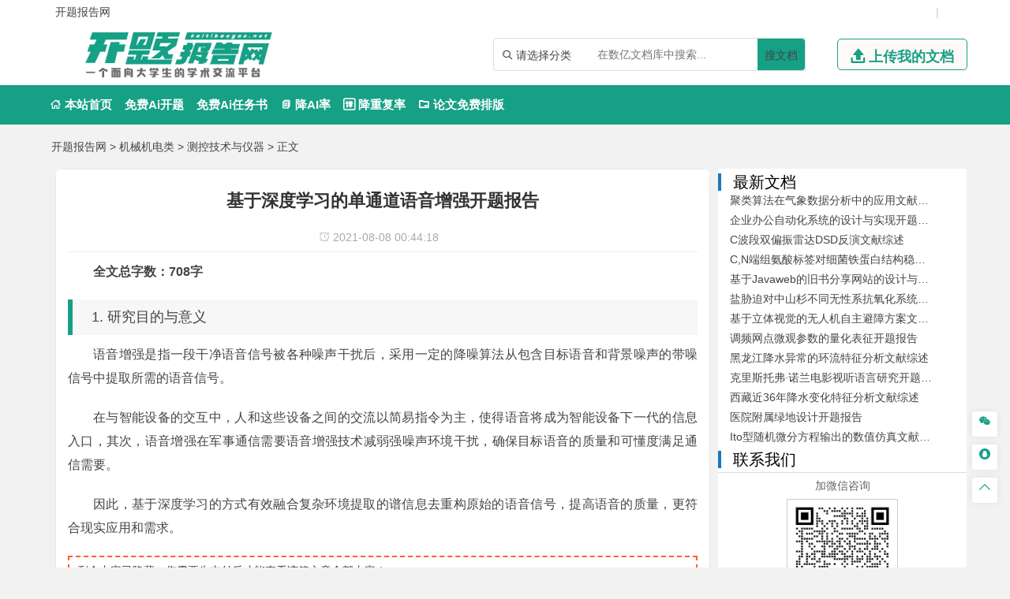

--- FILE ---
content_type: text/html
request_url: https://www.kaitibaogao.net/jixiejidian/cekong/1330.html
body_size: 13385
content:
<!DOCTYPE html>
<html lang="zh-CN" style="transform: none;">

<head>
	<meta http-equiv="Content-Type" content="text/html; charset=UTF-8">
	<meta name="viewport" content="width=device-width, initial-scale=1.0, minimum-scale=1.0, maximum-scale=1.0, user-scalable=no">
	<meta http-equiv="Cache-Control" content="no-transform">
	<meta http-equiv="Cache-Control" content="no-siteapp">
	<meta name="renderer" content="webkit">
	<meta name="applicable-device" content="pc,mobile">
	<meta name="HandheldFriendly" content="true">
	<title>基于深度学习的单通道语音增强开题报告-开题报告网</title>
	<link rel="shortcut icon" href="https://www.kaitibaogao.net/wp-content/themes/ktbg/images/favicon.ico">
	<link rel="stylesheet" href="https://www.kaitibaogao.net/wp-content/themes/ktbg/fonts/iconfont.css">
	<meta name="keywords" content="基于深度学习的单通道语音增强开题报告">
	<meta name="description" content="全文总字数：708字1. 研究目的与意义语音增强是指一段干净语音信号被各种噪声干扰后，采用一定的降噪算法从包含目标语音和背景噪声的带噪信号中提取所需的语音信号。在与智能设备的交互中，人和这些设备之间的交流以...">
	<script type="text/javascript" src="https://www.kaitibaogao.net/wp-content/themes/ktbg/js/jquery.js"></script>
	<script type="text/javascript" src="https://www.kaitibaogao.net/wp-content/themes/ktbg/js/script200118.js"></script>
	<script type="text/javascript" src="https://www.kaitibaogao.net/wp-content/themes/ktbg/js/global.js"></script>
	<link href="https://www.kaitibaogao.net/wp-content/themes/ktbg/css/bootstrap.css" rel="stylesheet" type="text/css">

	<link href="https://www.kaitibaogao.net/wp-content/themes/ktbg/style.css" rel="stylesheet" type="text/css">
	<link href="https://www.kaitibaogao.net/wp-content/themes/ktbg/css/swiper-bundle.min.css" rel="stylesheet" type="text/css">
	<meta name='robots' content='max-image-preview:large' />
<link rel='dns-prefetch' href='//www.kaitibaogao.net' />
<link rel="alternate" type="application/rss+xml" title="开题报告网 &raquo; 基于深度学习的单通道语音增强开题报告 评论 Feed" href="https://www.kaitibaogao.net/jixiejidian/cekong/1330.html/feed" />
<link rel="alternate" title="oEmbed (JSON)" type="application/json+oembed" href="https://www.kaitibaogao.net/wp-json/oembed/1.0/embed?url=https%3A%2F%2Fwww.kaitibaogao.net%2Fjixiejidian%2Fcekong%2F1330.html" />
<link rel="alternate" title="oEmbed (XML)" type="text/xml+oembed" href="https://www.kaitibaogao.net/wp-json/oembed/1.0/embed?url=https%3A%2F%2Fwww.kaitibaogao.net%2Fjixiejidian%2Fcekong%2F1330.html&#038;format=xml" />
<style id='wp-img-auto-sizes-contain-inline-css' type='text/css'>
img:is([sizes=auto i],[sizes^="auto," i]){contain-intrinsic-size:3000px 1500px}
/*# sourceURL=wp-img-auto-sizes-contain-inline-css */
</style>
<style id='wp-emoji-styles-inline-css' type='text/css'>

	img.wp-smiley, img.emoji {
		display: inline !important;
		border: none !important;
		box-shadow: none !important;
		height: 1em !important;
		width: 1em !important;
		margin: 0 0.07em !important;
		vertical-align: -0.1em !important;
		background: none !important;
		padding: 0 !important;
	}
/*# sourceURL=wp-emoji-styles-inline-css */
</style>
<style id='wp-block-library-inline-css' type='text/css'>
:root{--wp-block-synced-color:#7a00df;--wp-block-synced-color--rgb:122,0,223;--wp-bound-block-color:var(--wp-block-synced-color);--wp-editor-canvas-background:#ddd;--wp-admin-theme-color:#007cba;--wp-admin-theme-color--rgb:0,124,186;--wp-admin-theme-color-darker-10:#006ba1;--wp-admin-theme-color-darker-10--rgb:0,107,160.5;--wp-admin-theme-color-darker-20:#005a87;--wp-admin-theme-color-darker-20--rgb:0,90,135;--wp-admin-border-width-focus:2px}@media (min-resolution:192dpi){:root{--wp-admin-border-width-focus:1.5px}}.wp-element-button{cursor:pointer}:root .has-very-light-gray-background-color{background-color:#eee}:root .has-very-dark-gray-background-color{background-color:#313131}:root .has-very-light-gray-color{color:#eee}:root .has-very-dark-gray-color{color:#313131}:root .has-vivid-green-cyan-to-vivid-cyan-blue-gradient-background{background:linear-gradient(135deg,#00d084,#0693e3)}:root .has-purple-crush-gradient-background{background:linear-gradient(135deg,#34e2e4,#4721fb 50%,#ab1dfe)}:root .has-hazy-dawn-gradient-background{background:linear-gradient(135deg,#faaca8,#dad0ec)}:root .has-subdued-olive-gradient-background{background:linear-gradient(135deg,#fafae1,#67a671)}:root .has-atomic-cream-gradient-background{background:linear-gradient(135deg,#fdd79a,#004a59)}:root .has-nightshade-gradient-background{background:linear-gradient(135deg,#330968,#31cdcf)}:root .has-midnight-gradient-background{background:linear-gradient(135deg,#020381,#2874fc)}:root{--wp--preset--font-size--normal:16px;--wp--preset--font-size--huge:42px}.has-regular-font-size{font-size:1em}.has-larger-font-size{font-size:2.625em}.has-normal-font-size{font-size:var(--wp--preset--font-size--normal)}.has-huge-font-size{font-size:var(--wp--preset--font-size--huge)}.has-text-align-center{text-align:center}.has-text-align-left{text-align:left}.has-text-align-right{text-align:right}.has-fit-text{white-space:nowrap!important}#end-resizable-editor-section{display:none}.aligncenter{clear:both}.items-justified-left{justify-content:flex-start}.items-justified-center{justify-content:center}.items-justified-right{justify-content:flex-end}.items-justified-space-between{justify-content:space-between}.screen-reader-text{border:0;clip-path:inset(50%);height:1px;margin:-1px;overflow:hidden;padding:0;position:absolute;width:1px;word-wrap:normal!important}.screen-reader-text:focus{background-color:#ddd;clip-path:none;color:#444;display:block;font-size:1em;height:auto;left:5px;line-height:normal;padding:15px 23px 14px;text-decoration:none;top:5px;width:auto;z-index:100000}html :where(.has-border-color){border-style:solid}html :where([style*=border-top-color]){border-top-style:solid}html :where([style*=border-right-color]){border-right-style:solid}html :where([style*=border-bottom-color]){border-bottom-style:solid}html :where([style*=border-left-color]){border-left-style:solid}html :where([style*=border-width]){border-style:solid}html :where([style*=border-top-width]){border-top-style:solid}html :where([style*=border-right-width]){border-right-style:solid}html :where([style*=border-bottom-width]){border-bottom-style:solid}html :where([style*=border-left-width]){border-left-style:solid}html :where(img[class*=wp-image-]){height:auto;max-width:100%}:where(figure){margin:0 0 1em}html :where(.is-position-sticky){--wp-admin--admin-bar--position-offset:var(--wp-admin--admin-bar--height,0px)}@media screen and (max-width:600px){html :where(.is-position-sticky){--wp-admin--admin-bar--position-offset:0px}}

/*# sourceURL=wp-block-library-inline-css */
</style><style id='global-styles-inline-css' type='text/css'>
:root{--wp--preset--aspect-ratio--square: 1;--wp--preset--aspect-ratio--4-3: 4/3;--wp--preset--aspect-ratio--3-4: 3/4;--wp--preset--aspect-ratio--3-2: 3/2;--wp--preset--aspect-ratio--2-3: 2/3;--wp--preset--aspect-ratio--16-9: 16/9;--wp--preset--aspect-ratio--9-16: 9/16;--wp--preset--color--black: #000000;--wp--preset--color--cyan-bluish-gray: #abb8c3;--wp--preset--color--white: #ffffff;--wp--preset--color--pale-pink: #f78da7;--wp--preset--color--vivid-red: #cf2e2e;--wp--preset--color--luminous-vivid-orange: #ff6900;--wp--preset--color--luminous-vivid-amber: #fcb900;--wp--preset--color--light-green-cyan: #7bdcb5;--wp--preset--color--vivid-green-cyan: #00d084;--wp--preset--color--pale-cyan-blue: #8ed1fc;--wp--preset--color--vivid-cyan-blue: #0693e3;--wp--preset--color--vivid-purple: #9b51e0;--wp--preset--gradient--vivid-cyan-blue-to-vivid-purple: linear-gradient(135deg,rgb(6,147,227) 0%,rgb(155,81,224) 100%);--wp--preset--gradient--light-green-cyan-to-vivid-green-cyan: linear-gradient(135deg,rgb(122,220,180) 0%,rgb(0,208,130) 100%);--wp--preset--gradient--luminous-vivid-amber-to-luminous-vivid-orange: linear-gradient(135deg,rgb(252,185,0) 0%,rgb(255,105,0) 100%);--wp--preset--gradient--luminous-vivid-orange-to-vivid-red: linear-gradient(135deg,rgb(255,105,0) 0%,rgb(207,46,46) 100%);--wp--preset--gradient--very-light-gray-to-cyan-bluish-gray: linear-gradient(135deg,rgb(238,238,238) 0%,rgb(169,184,195) 100%);--wp--preset--gradient--cool-to-warm-spectrum: linear-gradient(135deg,rgb(74,234,220) 0%,rgb(151,120,209) 20%,rgb(207,42,186) 40%,rgb(238,44,130) 60%,rgb(251,105,98) 80%,rgb(254,248,76) 100%);--wp--preset--gradient--blush-light-purple: linear-gradient(135deg,rgb(255,206,236) 0%,rgb(152,150,240) 100%);--wp--preset--gradient--blush-bordeaux: linear-gradient(135deg,rgb(254,205,165) 0%,rgb(254,45,45) 50%,rgb(107,0,62) 100%);--wp--preset--gradient--luminous-dusk: linear-gradient(135deg,rgb(255,203,112) 0%,rgb(199,81,192) 50%,rgb(65,88,208) 100%);--wp--preset--gradient--pale-ocean: linear-gradient(135deg,rgb(255,245,203) 0%,rgb(182,227,212) 50%,rgb(51,167,181) 100%);--wp--preset--gradient--electric-grass: linear-gradient(135deg,rgb(202,248,128) 0%,rgb(113,206,126) 100%);--wp--preset--gradient--midnight: linear-gradient(135deg,rgb(2,3,129) 0%,rgb(40,116,252) 100%);--wp--preset--font-size--small: 13px;--wp--preset--font-size--medium: 20px;--wp--preset--font-size--large: 36px;--wp--preset--font-size--x-large: 42px;--wp--preset--spacing--20: 0.44rem;--wp--preset--spacing--30: 0.67rem;--wp--preset--spacing--40: 1rem;--wp--preset--spacing--50: 1.5rem;--wp--preset--spacing--60: 2.25rem;--wp--preset--spacing--70: 3.38rem;--wp--preset--spacing--80: 5.06rem;--wp--preset--shadow--natural: 6px 6px 9px rgba(0, 0, 0, 0.2);--wp--preset--shadow--deep: 12px 12px 50px rgba(0, 0, 0, 0.4);--wp--preset--shadow--sharp: 6px 6px 0px rgba(0, 0, 0, 0.2);--wp--preset--shadow--outlined: 6px 6px 0px -3px rgb(255, 255, 255), 6px 6px rgb(0, 0, 0);--wp--preset--shadow--crisp: 6px 6px 0px rgb(0, 0, 0);}:where(.is-layout-flex){gap: 0.5em;}:where(.is-layout-grid){gap: 0.5em;}body .is-layout-flex{display: flex;}.is-layout-flex{flex-wrap: wrap;align-items: center;}.is-layout-flex > :is(*, div){margin: 0;}body .is-layout-grid{display: grid;}.is-layout-grid > :is(*, div){margin: 0;}:where(.wp-block-columns.is-layout-flex){gap: 2em;}:where(.wp-block-columns.is-layout-grid){gap: 2em;}:where(.wp-block-post-template.is-layout-flex){gap: 1.25em;}:where(.wp-block-post-template.is-layout-grid){gap: 1.25em;}.has-black-color{color: var(--wp--preset--color--black) !important;}.has-cyan-bluish-gray-color{color: var(--wp--preset--color--cyan-bluish-gray) !important;}.has-white-color{color: var(--wp--preset--color--white) !important;}.has-pale-pink-color{color: var(--wp--preset--color--pale-pink) !important;}.has-vivid-red-color{color: var(--wp--preset--color--vivid-red) !important;}.has-luminous-vivid-orange-color{color: var(--wp--preset--color--luminous-vivid-orange) !important;}.has-luminous-vivid-amber-color{color: var(--wp--preset--color--luminous-vivid-amber) !important;}.has-light-green-cyan-color{color: var(--wp--preset--color--light-green-cyan) !important;}.has-vivid-green-cyan-color{color: var(--wp--preset--color--vivid-green-cyan) !important;}.has-pale-cyan-blue-color{color: var(--wp--preset--color--pale-cyan-blue) !important;}.has-vivid-cyan-blue-color{color: var(--wp--preset--color--vivid-cyan-blue) !important;}.has-vivid-purple-color{color: var(--wp--preset--color--vivid-purple) !important;}.has-black-background-color{background-color: var(--wp--preset--color--black) !important;}.has-cyan-bluish-gray-background-color{background-color: var(--wp--preset--color--cyan-bluish-gray) !important;}.has-white-background-color{background-color: var(--wp--preset--color--white) !important;}.has-pale-pink-background-color{background-color: var(--wp--preset--color--pale-pink) !important;}.has-vivid-red-background-color{background-color: var(--wp--preset--color--vivid-red) !important;}.has-luminous-vivid-orange-background-color{background-color: var(--wp--preset--color--luminous-vivid-orange) !important;}.has-luminous-vivid-amber-background-color{background-color: var(--wp--preset--color--luminous-vivid-amber) !important;}.has-light-green-cyan-background-color{background-color: var(--wp--preset--color--light-green-cyan) !important;}.has-vivid-green-cyan-background-color{background-color: var(--wp--preset--color--vivid-green-cyan) !important;}.has-pale-cyan-blue-background-color{background-color: var(--wp--preset--color--pale-cyan-blue) !important;}.has-vivid-cyan-blue-background-color{background-color: var(--wp--preset--color--vivid-cyan-blue) !important;}.has-vivid-purple-background-color{background-color: var(--wp--preset--color--vivid-purple) !important;}.has-black-border-color{border-color: var(--wp--preset--color--black) !important;}.has-cyan-bluish-gray-border-color{border-color: var(--wp--preset--color--cyan-bluish-gray) !important;}.has-white-border-color{border-color: var(--wp--preset--color--white) !important;}.has-pale-pink-border-color{border-color: var(--wp--preset--color--pale-pink) !important;}.has-vivid-red-border-color{border-color: var(--wp--preset--color--vivid-red) !important;}.has-luminous-vivid-orange-border-color{border-color: var(--wp--preset--color--luminous-vivid-orange) !important;}.has-luminous-vivid-amber-border-color{border-color: var(--wp--preset--color--luminous-vivid-amber) !important;}.has-light-green-cyan-border-color{border-color: var(--wp--preset--color--light-green-cyan) !important;}.has-vivid-green-cyan-border-color{border-color: var(--wp--preset--color--vivid-green-cyan) !important;}.has-pale-cyan-blue-border-color{border-color: var(--wp--preset--color--pale-cyan-blue) !important;}.has-vivid-cyan-blue-border-color{border-color: var(--wp--preset--color--vivid-cyan-blue) !important;}.has-vivid-purple-border-color{border-color: var(--wp--preset--color--vivid-purple) !important;}.has-vivid-cyan-blue-to-vivid-purple-gradient-background{background: var(--wp--preset--gradient--vivid-cyan-blue-to-vivid-purple) !important;}.has-light-green-cyan-to-vivid-green-cyan-gradient-background{background: var(--wp--preset--gradient--light-green-cyan-to-vivid-green-cyan) !important;}.has-luminous-vivid-amber-to-luminous-vivid-orange-gradient-background{background: var(--wp--preset--gradient--luminous-vivid-amber-to-luminous-vivid-orange) !important;}.has-luminous-vivid-orange-to-vivid-red-gradient-background{background: var(--wp--preset--gradient--luminous-vivid-orange-to-vivid-red) !important;}.has-very-light-gray-to-cyan-bluish-gray-gradient-background{background: var(--wp--preset--gradient--very-light-gray-to-cyan-bluish-gray) !important;}.has-cool-to-warm-spectrum-gradient-background{background: var(--wp--preset--gradient--cool-to-warm-spectrum) !important;}.has-blush-light-purple-gradient-background{background: var(--wp--preset--gradient--blush-light-purple) !important;}.has-blush-bordeaux-gradient-background{background: var(--wp--preset--gradient--blush-bordeaux) !important;}.has-luminous-dusk-gradient-background{background: var(--wp--preset--gradient--luminous-dusk) !important;}.has-pale-ocean-gradient-background{background: var(--wp--preset--gradient--pale-ocean) !important;}.has-electric-grass-gradient-background{background: var(--wp--preset--gradient--electric-grass) !important;}.has-midnight-gradient-background{background: var(--wp--preset--gradient--midnight) !important;}.has-small-font-size{font-size: var(--wp--preset--font-size--small) !important;}.has-medium-font-size{font-size: var(--wp--preset--font-size--medium) !important;}.has-large-font-size{font-size: var(--wp--preset--font-size--large) !important;}.has-x-large-font-size{font-size: var(--wp--preset--font-size--x-large) !important;}
/*# sourceURL=global-styles-inline-css */
</style>

<style id='classic-theme-styles-inline-css' type='text/css'>
/*! This file is auto-generated */
.wp-block-button__link{color:#fff;background-color:#32373c;border-radius:9999px;box-shadow:none;text-decoration:none;padding:calc(.667em + 2px) calc(1.333em + 2px);font-size:1.125em}.wp-block-file__button{background:#32373c;color:#fff;text-decoration:none}
/*# sourceURL=/wp-includes/css/classic-themes.min.css */
</style>
<link rel='stylesheet' id='erphpdown-css' href='https://www.kaitibaogao.net/wp-content/plugins/erphpdown/static/erphpdown.css?ver=13.33' type='text/css' media='screen' />
<script type="text/javascript" src="https://www.kaitibaogao.net/wp-includes/js/jquery/jquery.min.js?ver=3.7.1" id="jquery-core-js"></script>
<script type="text/javascript" src="https://www.kaitibaogao.net/wp-includes/js/jquery/jquery-migrate.min.js?ver=3.4.1" id="jquery-migrate-js"></script>
<link rel="https://api.w.org/" href="https://www.kaitibaogao.net/wp-json/" /><link rel="alternate" title="JSON" type="application/json" href="https://www.kaitibaogao.net/wp-json/wp/v2/posts/1330" /><link rel="EditURI" type="application/rsd+xml" title="RSD" href="https://www.kaitibaogao.net/xmlrpc.php?rsd" />
<meta name="generator" content="WordPress 6.9" />
<link rel="canonical" href="https://www.kaitibaogao.net/jixiejidian/cekong/1330.html" />
<link rel='shortlink' href='https://www.kaitibaogao.net/?p=1330' />
<style id="erphpdown-custom"></style>
<script type="speculationrules">
{"prefetch":[{"source":"document","where":{"and":[{"href_matches":"/*"},{"not":{"href_matches":["/wp-*.php","/wp-admin/*","/wp-content/uploads/*","/wp-content/*","/wp-content/plugins/*","/wp-content/themes/ktbg/*","/*\\?(.+)"]}},{"not":{"selector_matches":"a[rel~=\"nofollow\"]"}},{"not":{"selector_matches":".no-prefetch, .no-prefetch a"}}]},"eagerness":"conservative"}]}
</script>
<script>window._ERPHPDOWN = {"uri":"https://www.kaitibaogao.net/wp-content/plugins/erphpdown", "payment": "1", "wppay": "scan", "author": "mobantu"}</script>
<script type="text/javascript" id="erphpdown-js-extra">
/* <![CDATA[ */
var _ERPHP = {"ajaxurl":"https://www.kaitibaogao.net/wp-admin/admin-ajax.php"};
var erphpdown_ajax_url = "https://www.kaitibaogao.net/wp-admin/admin-ajax.php";
//# sourceURL=erphpdown-js-extra
/* ]]> */
</script>
<script type="text/javascript" src="https://www.kaitibaogao.net/wp-content/plugins/erphpdown/static/erphpdown.js?ver=13.33" id="erphpdown-js"></script>
<script id="wp-emoji-settings" type="application/json">
{"baseUrl":"https://s.w.org/images/core/emoji/17.0.2/72x72/","ext":".png","svgUrl":"https://s.w.org/images/core/emoji/17.0.2/svg/","svgExt":".svg","source":{"concatemoji":"https://www.kaitibaogao.net/wp-includes/js/wp-emoji-release.min.js?ver=6.9"}}
</script>
<script type="module">
/* <![CDATA[ */
/*! This file is auto-generated */
const a=JSON.parse(document.getElementById("wp-emoji-settings").textContent),o=(window._wpemojiSettings=a,"wpEmojiSettingsSupports"),s=["flag","emoji"];function i(e){try{var t={supportTests:e,timestamp:(new Date).valueOf()};sessionStorage.setItem(o,JSON.stringify(t))}catch(e){}}function c(e,t,n){e.clearRect(0,0,e.canvas.width,e.canvas.height),e.fillText(t,0,0);t=new Uint32Array(e.getImageData(0,0,e.canvas.width,e.canvas.height).data);e.clearRect(0,0,e.canvas.width,e.canvas.height),e.fillText(n,0,0);const a=new Uint32Array(e.getImageData(0,0,e.canvas.width,e.canvas.height).data);return t.every((e,t)=>e===a[t])}function p(e,t){e.clearRect(0,0,e.canvas.width,e.canvas.height),e.fillText(t,0,0);var n=e.getImageData(16,16,1,1);for(let e=0;e<n.data.length;e++)if(0!==n.data[e])return!1;return!0}function u(e,t,n,a){switch(t){case"flag":return n(e,"\ud83c\udff3\ufe0f\u200d\u26a7\ufe0f","\ud83c\udff3\ufe0f\u200b\u26a7\ufe0f")?!1:!n(e,"\ud83c\udde8\ud83c\uddf6","\ud83c\udde8\u200b\ud83c\uddf6")&&!n(e,"\ud83c\udff4\udb40\udc67\udb40\udc62\udb40\udc65\udb40\udc6e\udb40\udc67\udb40\udc7f","\ud83c\udff4\u200b\udb40\udc67\u200b\udb40\udc62\u200b\udb40\udc65\u200b\udb40\udc6e\u200b\udb40\udc67\u200b\udb40\udc7f");case"emoji":return!a(e,"\ud83e\u1fac8")}return!1}function f(e,t,n,a){let r;const o=(r="undefined"!=typeof WorkerGlobalScope&&self instanceof WorkerGlobalScope?new OffscreenCanvas(300,150):document.createElement("canvas")).getContext("2d",{willReadFrequently:!0}),s=(o.textBaseline="top",o.font="600 32px Arial",{});return e.forEach(e=>{s[e]=t(o,e,n,a)}),s}function r(e){var t=document.createElement("script");t.src=e,t.defer=!0,document.head.appendChild(t)}a.supports={everything:!0,everythingExceptFlag:!0},new Promise(t=>{let n=function(){try{var e=JSON.parse(sessionStorage.getItem(o));if("object"==typeof e&&"number"==typeof e.timestamp&&(new Date).valueOf()<e.timestamp+604800&&"object"==typeof e.supportTests)return e.supportTests}catch(e){}return null}();if(!n){if("undefined"!=typeof Worker&&"undefined"!=typeof OffscreenCanvas&&"undefined"!=typeof URL&&URL.createObjectURL&&"undefined"!=typeof Blob)try{var e="postMessage("+f.toString()+"("+[JSON.stringify(s),u.toString(),c.toString(),p.toString()].join(",")+"));",a=new Blob([e],{type:"text/javascript"});const r=new Worker(URL.createObjectURL(a),{name:"wpTestEmojiSupports"});return void(r.onmessage=e=>{i(n=e.data),r.terminate(),t(n)})}catch(e){}i(n=f(s,u,c,p))}t(n)}).then(e=>{for(const n in e)a.supports[n]=e[n],a.supports.everything=a.supports.everything&&a.supports[n],"flag"!==n&&(a.supports.everythingExceptFlag=a.supports.everythingExceptFlag&&a.supports[n]);var t;a.supports.everythingExceptFlag=a.supports.everythingExceptFlag&&!a.supports.flag,a.supports.everything||((t=a.source||{}).concatemoji?r(t.concatemoji):t.wpemoji&&t.twemoji&&(r(t.twemoji),r(t.wpemoji)))});
//# sourceURL=https://www.kaitibaogao.net/wp-includes/js/wp-emoji-loader.min.js
/* ]]> */
</script>
</head>

<body class="archive category category-zhutimoban category-529" style="transform: none;">
	<div id="page" class="hfeed site" style="height: auto !important; transform: none;">

		<div class="myToast">
			<p> </p>
			<em class="close_myToast">&#xe62f;</em>
		</div>
		<div class="bg">
			<div class="login">
				<h3>
					登录
				</h3>
				<a href="javascript:;"><em class="close_page close_login">&#xe62f;</em></a>
				<form action="" method="post">
					<ul class="user">
						<li class="user_acc">
							<span><em>&#xe8c8;</em></span>
							<input type="text" id="user_phone" placeholder="用户名/手机号">
						</li>
						<li class="user_pwd">
							<span><em>&#xe639;</em></span>
							<input type="password" name="user_pwd" id="user_pwd" placeholder="请输入密码">
						</li>
						<li class="user_logic" id="myGetLogin">
							<span id="getlogin">登录</span>
						</li>
						<p class="find_pwd">忘记密码?点击找回</p>
					</ul>
				</form>

			</div>
			<div class="register my_register ">
				<h3>
					<a href="">注册</a>
				</h3>
				<a href="javascript:;"><em class="close_page close_register">&#xe62f;</em></a>
				<form action="post">
					<ul class="user">
						<li class="user_acc">
							<span><em>&#xe8c8;</em></span>
							<input type="text" id="myregister_phone" name="register_phone" placeholder="请输入手机号">
						</li>
						<li class="get_imgCode">
							<span><em>&#xe695;</em></span>
							<input type="text" name="imgCode" id="imgCode" placeholder="请输入图形验证码">
							<img id="myImgCodeUrl" src="" alt="">

						</li>
						<li class="get_phoneCode">
							<span><em>&#xe642;</em></span>
							<input type="text" name="phoneCode" id="registerPhoneCode" placeholder="请输入验证码">
							<span class="getPhoneCode">获取手机验证码</span>
							<span class="reg_timer">60</span>
						</li>
						<li class="user_pwd">
							<span><em>&#xe639;</em></span>
							<input type="password" name="register_pwd" id="register_pwd" placeholder="请输入密码">
							<span class="showPwd"><em>&#xe8d4;</em></span>
						</li>
						<li class="user_logic" id="register_user">
							<span class="register_user">注册</span>
						</li>
						<p class="geted_login">已有账号?去登陆</p>
					</ul>
				</form>

			</div>
			<div class="finded_pwd">
				<h3>
					<a href="JavaScript:;">找回密码</a>
				</h3>
				<a href="javascript:;"><em class="close_page close_findedPwd">&#xe62f;</em></a>
				<form action="post">
					<ul class="user">
						<li class="user_acc">
							<span><em>&#xe8c8;</em></span>
							<input type="text" id="finded_phone" name="finded_phone" placeholder="请输入手机号">
						</li>

						<li class="get_findedImgCode">
							<span><em>&#xe695;</em></span>
							<input type="text" name="findedImgCode" id="findImgCode" placeholder="请输入图形验证码">
							<img id="myFindedImgCodeUrl" src="" alt="">
						</li>
						<li class="get_findedPhoneCode">
							<span><em>&#xe642;</em></span>
							<input type="text" name="phoneCode" id="finded_phoneCode" placeholder="请输入手机验证码">
							<span class="getFindedPhoneCode">获取手机验证码</span><span class="find_timer">60</span>
						</li>
						<li class="user_pwd">
							<span><em>&#xe639;</em></span>
							<input type="password" name="finded_pwd" id="finded_pwd" placeholder="请输入新密码">
							<span class="findedShowPwd"><em>&#xe8d4;</em></span>
						</li>
						<li class="user_logic" id="findedPwd">
							<span>找回</span>
						</li>
						<p class="go_login">去登陆</p>
					</ul>
				</form>

			</div>
		</div>
		<header id="masthead" class="site-header abnimated headroom--not-bottom slideUp headroom--top" name='top'>
			<div class="container ">
				<div class="header_top ">
					<ul class="header_ul_left">
						<li>
							<a href="/">
								<span>开题报告网</span>
							</a>
						</li>
						<li>
						    <a href="" id="navigation-toggle" class="bars">导航</a>
						</li>
					</ul>
					<ul class="header_ul_right weidenglu">
					 
						<li>|</li>
					</ul>
					<ul class="header_ul_right yidenglu">
						<li>
							<a href="javascript:;">
								<span class="username">用户名</span>
							</a>
						</li>

						<li>|</li>
					    <li class="visible-lg">
							<a class="recharge">
								<span class="">注销</span>
							</a>
						</li>
						<li class="hidden-lg">
							 
						</li>
						<li>|</li>
					</ul>
				</div>
			</div>
			<div id="top-header" class="container">
				<div class=" container">
					<hgroup class="logo-site">
						<div class="site-title">
							<a href="https://www.kaitibaogao.net"><img class="img-responsive" alt="开题报告网" width="262" height="74" src="https://www.kaitibaogao.net/wp-content/themes/ktbg/images/logo.png" style="display: inline;"></a>
						</div>
					</hgroup>
					<div class="top_right my_top_right">
						<div class="top_search">
							<form action="/search" method="get">
								<div class="search">
									<div class="my_select_box">
										<em>&#xe694;</em>
										<span class="my_select_value">请选择分类</span>
										<div class="my_select_fenlei">
											    <div id="my_bylw">
												    <input type="radio" name="fl" id="bylw" value="毕业论文"><label for="bylw">毕业论文</label>
											    </div>
											    <div id="my_ktbg">
												    <input type="radio" name="fl" id="ktbg" value="开题报告"><label for="ktbg">开题报告</label>
											    </div>
											    <div id="my_wxzs">
											    	<input type="radio" name="fl" id="wxzs" value="文献综述"><label for="wxzs">文献综述</label>
											    </div>
										    	<div id="my_wwfy"> 
												    <input type="radio" name="fl" id="wwfy" value="外文翻译"><label for="wwfy">外文翻译</label>
											    </div>
											    <div id="my_rws">
												    <input type="radio" name="fl" id='rws' value="任务书"><label for="rws">任务书</label>
											    </div>
											</div>

									</div>
									<input type="search" name="title" id="search" class="mysearch" placeholder="在数亿文档库中搜索...">
									<div class="search_btn" id="search_btn"><a href="/search">搜文档</a>
									</div>
								</div>
							</form>
						</div>
						<div class="visible-lg">
							<a href="javascript:;" class="head_upload">
								<em>&#xe641;</em>
								<span>上传我的文档</span>
							</a>
						</div>
					</div>
				</div>
			</div>
			<div id="menu-box">
				<div id="top-menu">
				 
					<!--</div>-->
					<div id="site-nav-wrap">
						<div id="sidr-close">

						</div>
						<nav id="site-nav" class="main-nav">
							<nav id="pcdaohang" class="menu-pc-container">
								<ul class="down-menu nav-menu sf-js-enabled sf-arrows mynew">
									<li id="menu-item-1263" class="menu-item menu-item-type-custom menu-item-object-custom menu-item-home menu-item-1263">
										<a href="https://www.kaitibaogao.net">
											<em>&#xe610;</em> 本站首页</a>
									</li>
									<li class=""> <a href="https://www.laixiezuo.com/index/paper/createkt.html" target="_blank">免费Ai开题</a></li>
									<li class=""> <a href="https://www.laixiezuo.com/index/paper/createrws.html" target="_blank">免费Ai任务书</a></li>
									<li class=""><a href="https://www.laixiezuo.com/index/paper/reduction.html" target="_blank"><em>&#xe723;</em> 降AI率</a></li>
									<li class=""><a href="https://www.laixiezuo.com/index/paper/reduction_weight.html" target="_blank"><em>&#xe66b;</em> 降重复率</a></li>
									<li class=""><a href="https://www.laixiezuo.com/index/paper/smart_paper_layout.html" target="_blank"><em>&#xe615;</em> 论文免费排版</a></li>
								</ul>
							</nav>
							<nav id="yddaohang">
									<div class="linkbox2">
								     <a href="https://www.laixiezuo.com/index/paper/createkt.html" target="_blank">免费Ai开题</a>
								     <a href="https://www.laixiezuo.com/index/paper/createrws.html" target="_blank">免费Ai任务书</a>
									 <a href="https://www.laixiezuo.com/index/paper/reduction.html" target="_blank">降AI率</a>
									 <a href="https://www.laixiezuo.com/index/paper/reduction_weight.html" target="_blank">降重复率</a>
									 <a href="https://www.laixiezuo.com/index/paper/smart_paper_layout.html" target="_blank">论文免费排版</a>

									</div>
					
							</nav>
						</nav>
					</div>
					<div class="top_nav_item visible-lg">
                    <ul class="nav_reg">
                         
                    </ul>
                </div>
				</div>
			</div>
		</header>
		<div class="hidefixnav"></div>
		<div class="clear"></div>
		
		</nav> 		<nav class="breadcrumb">
			<a title="开题报告网" href="https://www.kaitibaogao.net">开题报告网</a> &gt; <a title=机械机电类 href="https://www.kaitibaogao.net/jixiejidian/">机械机电类</a> &gt; <a title=测控技术与仪器 href="https://www.kaitibaogao.net/cekong/">测控技术与仪器</a> &gt;  正文 		</nav>

		<div class="container">
			<div class="mycontainer_box">
				<div class="pull_left">
					<div id="content" class="site-content" style="transform: none;">

						<main id="main" class="site-main" role="main">
							<article id="post-7617" class="post-7617 post type-post status-publish format-standard hentry category-wpjiaocheng tag-wordpress">
								<header class="entry-header">
									<h1 class="entry-title">基于深度学习的单通道语音增强开题报告</h1>
									<div class="single_info">
										<span class="date">
											<em>&#xe890;</em>&nbsp;2021-08-08 00:44:18										</span>
									</div>
								</header>
								<div class="entry-content">
									<div class="single-content">
									<div id="content1"><p><strong>全文总字数：708字</strong></p><h2>1. 研究目的与意义</h2><p>语音增强是指一段干净语音信号被各种噪声干扰后，采用一定的降噪算法从包含目标语音和背景噪声的带噪信号中提取所需的语音信号。</p><p>在与智能设备的交互中，人和这些设备之间的交流以简易指令为主，使得语音将成为智能设备下一代的信息入口，其次，语音增强在军事通信需要语音增强技术减弱强噪声环境干扰，确保目标语音的质量和可懂度满足通信需要。</p><p>因此，基于深度学习的方式有效融合复杂环境提取的谱信息去重构原始的语音信号，提高语音的质量，更符合现实应用和需求。</p><div class="erphp-wppay">
						剩余内容已隐藏，您需要先支付后才能查看该篇文章全部内容！
					</div><h2>2. 国内外研究现状分析</h2><p>传统单声道语音增强算法较多的运用了数字信号处理的知识，可分为时域和频域的方法。</p><p>传统的普减法是由boll在1979年提出，该算法实现简单，但若对噪声欠估计就会残留噪声过大，若过估计就会带来语音失真。</p><p>时域上主要有子空间算法，子空间算法把带噪信号分解为信号子空间和噪声子空间，然后得到估计的原始语音信号（徐勇2015）。</p><div class="erphp-wppay">
						剩余内容已隐藏，您需要先支付后才能查看该篇文章全部内容！
					</div><h2>3. 研究的基本内容与计划</h2><p>第1-2周：查阅资料，学习相关知识技能和应用软件；第3-4周：建立模型并在相关软件进行仿真；第5-8周：进行大量实验，在不同环境下对实验结果进行对比分析；第9-11周：对不同目标信号进行仿真实验，利用深度学习提高语音增强智能化；第12-15周：总结归纳，撰写论文。</p><h2>4. 研究创新点</h2><p>①	考虑信号帧之间的相关性，比较多种深层神经网络模型利用信号帧之间相关性的能力②	考虑构建能够训练鲁棒性模型的数据库，加性与乘性噪声同时考虑③	考虑Mapping与Masking两种模型，比较这两种模型对不同噪声的影响</p><div class="erphp-wppay">
							剩余内容已隐藏，您需要先支付 <b>10元</b> 才能查看该篇文章全部内容！<a href="javascript:;" class="erphp-wppay-loader" data-post="1330" data-type="2" >立即支付</a>
						</div></div>              
									</div>
									<div class="clear"></div>
									<div class="single_banquan">
              <p>免费ai写开题、写任务书：  <a href="https://www.laixiezuo.com/index/paper/createkt.html" target="_blank">免费Ai开题</a> | 
              <a href="https://www.laixiezuo.com/index/paper/createrws.html" target="_blank">免费Ai任务书</a> | 
									 <a href="https://www.laixiezuo.com/index/paper/reduction.html" target="_blank">免费降AI率</a> | 
									 <a href="https://www.laixiezuo.com/index/paper/reduction_weight.html" target="_blank">免费降重复率</a> | 
									 <a href="https://www.laixiezuo.com/index/paper/smart_paper_layout.html" target="_blank">论文免费排版</a> 
			  </p>
            </div>
									<div class="clear"></div>
							 
							<div class="post-navigation">
								<div class="post-previous">
																			<a href="https://www.kaitibaogao.net/ligongxue/dianqi/1329.html" title="分形式微波带阻滤波器的研究开题报告" rel="prev"><span>PREVIOUS</span></a>
																	</div>
								<div class="post-next">
																			<a href="https://www.kaitibaogao.net/dianzixinxi/dianxingongcheng/1331.html" title="基于驻波比测量的低功耗土壤水分传感器的设计开题报告" rel="next"><span>NEXT</span></a>
																	</div>
							</div>
							<div class="clear"></div>
							<div class="single-content">
								<h2>您可能感兴趣的文章</h2>
								<ul>
																				<li>
												<a href="https://www.kaitibaogao.net/jixiejidian/cekong/172561.html" title="超声波液位测量系统研究开题报告">
													超声波液位测量系统研究开题报告												</a>
											</li>
																					<li>
												<a href="https://www.kaitibaogao.net/jixiejidian/cekong/172382.html" title="基于J2EE的交通管理信息系统的设计与实现开题报告">
													基于J2EE的交通管理信息系统的设计与实现开题报告												</a>
											</li>
																					<li>
												<a href="https://www.kaitibaogao.net/jixiejidian/cekong/172293.html" title="基于树莓派的大气污染物检测系统研究开题报告">
													基于树莓派的大气污染物检测系统研究开题报告												</a>
											</li>
																					<li>
												<a href="https://www.kaitibaogao.net/jixiejidian/cekong/172230.html" title="基于单片机的人体脉搏检测系统设计开题报告">
													基于单片机的人体脉搏检测系统设计开题报告												</a>
											</li>
																					<li>
												<a href="https://www.kaitibaogao.net/jixiejidian/cekong/172186.html" title="车载噪声、振动和运行状态测量仪设计开题报告">
													车载噪声、振动和运行状态测量仪设计开题报告												</a>
											</li>
																					<li>
												<a href="https://www.kaitibaogao.net/jixiejidian/cekong/172159.html" title="基于单片机的恒温控制系统开题报告">
													基于单片机的恒温控制系统开题报告												</a>
											</li>
																					<li>
												<a href="https://www.kaitibaogao.net/jixiejidian/cekong/172158.html" title="散射式烟雾报警器设计开题报告">
													散射式烟雾报警器设计开题报告												</a>
											</li>
																					<li>
												<a href="https://www.kaitibaogao.net/jixiejidian/cekong/171671.html" title="基于光纤光栅的应变传感器研发开题报告">
													基于光纤光栅的应变传感器研发开题报告												</a>
											</li>
																					<li>
												<a href="https://www.kaitibaogao.net/jixiejidian/cekong/171465.html" title="基于双目视觉的三维点云图重构开题报告">
													基于双目视觉的三维点云图重构开题报告												</a>
											</li>
																					<li>
												<a href="https://www.kaitibaogao.net/jixiejidian/cekong/171180.html" title="永磁无刷电机转子磁场检测系统开题报告">
													永磁无刷电机转子磁场检测系统开题报告												</a>
											</li>
																			

								</ul>
								<div class="clear"></div>
							</div>
								</div>
							</article>


						</main>
					</div>
				</div>
				<div class="pull_right visible-lg">
					<div class="recom xgwd">
					    <div class="new_word">
					       <h3>最新文档</h3>
					    </div>
						<ul class="recom_ul sin_recom_ul">

																<li class="col-sm-11 bd_li m_bd_li">
										<a href="https://www.kaitibaogao.net/wxzs/173067.html" title="聚类算法在气象数据分析中的应用文献综述">聚类算法在气象数据分析中的应用文献综述</a>
									</li>
																<li class="col-sm-11 bd_li m_bd_li">
										<a href="https://www.kaitibaogao.net/jisuanji/jike/173066.html" title="企业办公自动化系统的设计与实现开题报告">企业办公自动化系统的设计与实现开题报告</a>
									</li>
																<li class="col-sm-11 bd_li m_bd_li">
										<a href="https://www.kaitibaogao.net/wxzs/173065.html" title="C波段双偏振雷达DSD反演文献综述">C波段双偏振雷达DSD反演文献综述</a>
									</li>
																<li class="col-sm-11 bd_li m_bd_li">
										<a href="https://www.kaitibaogao.net/huaxuehuagongyushengmingkexue/huagong/173064.html" title="C,N端组氨酸标签对细菌铁蛋白结构稳定性及其自组装的影响开题报告">C,N端组氨酸标签对细菌铁蛋白结构稳定性及其自组装的影响开题报告</a>
									</li>
																<li class="col-sm-11 bd_li m_bd_li">
										<a href="https://www.kaitibaogao.net/wxzs/173063.html" title="基于Javaweb的旧书分享网站的设计与开发文献综述">基于Javaweb的旧书分享网站的设计与开发文献综述</a>
									</li>
																<li class="col-sm-11 bd_li m_bd_li">
										<a href="https://www.kaitibaogao.net/nonglinlei/shengtaixue/173062.html" title="盐胁迫对中山杉不同无性系抗氧化系统的影响开题报告">盐胁迫对中山杉不同无性系抗氧化系统的影响开题报告</a>
									</li>
																<li class="col-sm-11 bd_li m_bd_li">
										<a href="https://www.kaitibaogao.net/wxzs/173061.html" title="基于立体视觉的无人机自主避障方案文献综述">基于立体视觉的无人机自主避障方案文献综述</a>
									</li>
																<li class="col-sm-11 bd_li m_bd_li">
										<a href="https://www.kaitibaogao.net/jixiejidian/yinshuagongcheng/173060.html" title="调频网点微观参数的量化表征开题报告">调频网点微观参数的量化表征开题报告</a>
									</li>
																<li class="col-sm-11 bd_li m_bd_li">
										<a href="https://www.kaitibaogao.net/wxzs/173059.html" title="黑龙江降水异常的环流特征分析文献综述">黑龙江降水异常的环流特征分析文献综述</a>
									</li>
																<li class="col-sm-11 bd_li m_bd_li">
										<a href="https://www.kaitibaogao.net/wenxuejiaoyu/guangbodianshixue/173058.html" title="克里斯托弗·诺兰电影视听语言研究开题报告">克里斯托弗·诺兰电影视听语言研究开题报告</a>
									</li>
																<li class="col-sm-11 bd_li m_bd_li">
										<a href="https://www.kaitibaogao.net/wxzs/173057.html" title="西藏近36年降水变化特征分析文献综述">西藏近36年降水变化特征分析文献综述</a>
									</li>
																<li class="col-sm-11 bd_li m_bd_li">
										<a href="https://www.kaitibaogao.net/nonglinlei/yuanlin/173056.html" title="医院附属绿地设计开题报告">医院附属绿地设计开题报告</a>
									</li>
																<li class="col-sm-11 bd_li m_bd_li">
										<a href="https://www.kaitibaogao.net/wxzs/173055.html" title="Ito型随机微分方程输出的数值仿真文献综述">Ito型随机微分方程输出的数值仿真文献综述</a>
									</li>
							
						</ul>
						<div class="lxwm">
						<div>
							<h3>联系我们</h3>
						</div>
						<p>加微信咨询</p>
						<div>
							<img src="https://www.kaitibaogao.net/wp-content/themes/ktbg/images/a6.jpg" alt="">
						</div>
						<p class="myqq">加QQ咨询</p>
						<div class="my_qq">
							<img src="https://www.kaitibaogao.net/wp-content/themes/ktbg/images/qq.png" alt="">
						</div>
						<p><em>&#xe890;</em><span>服务时间：09:00-23:50(周一至周日)</span></p>
					</div>
					</div>
					
				</div>
			</div>
		</div>

		<div class="clear"></div>

		</div>

		<div id="footer-widget-box">
    <ul class="floatbtn">
            
            <li class="lx_wx_li" title="添加企业微信">
                <em>
                    &#xe604;
                </em>
                <div class="img_drop lx_wx">
                    <img src="https://www.kaitibaogao.net/wp-content/themes/ktbg/images/ewm.png">
                </div>
            </li>
            
            <li class="lx_qq_li">
                <em>
                    &#xe887;
                </em> 
                <div class="img_drop lx_qq">
                    <img src="https://www.kaitibaogao.net/wp-content/themes/ktbg/images/qq.png">
                </div>
            </li>
            <li>
                <a href="#top" title="回到顶部">
                    <em>
                    &#xe60d;
                </em>
                </a>
                
            </li>
        </ul>
    <div class="footer-widget">
        <aside id="footjianjie" class="widget">

            <div class="textwidget widget-text" style="padding: 0;">
                <h3 class="widget-title">网站简介</h3>
                <p class="f_sitet"><span>开题报告网(https://www.kaitibaogao.net)提供超过100万的计算机类、电子信息类、机械机电类、理工学类、经济学类、管理学类、文学教育类、法学类、交通运输类、材料类、海洋工程类、土木建筑类、地理科学类、环境科学与工程类、矿业类、物流管理与工程类、化学化工与生命科学类、设计学类、社会学类等专业开题报告资源查询、分享、咨询服务。</span></p>
            </div>
            <div class="clear"></div>
        </aside>
        <aside id="footerweima" class="widget">
            <div class="textwidget widget-text" style="padding: 0px;">
                <ul style=" padding-bottom:0;" class="about-me-img clearfix">
                    <li><img src="https://www.kaitibaogao.net/wp-content/themes/ktbg/images/ewm.png">
                        <p>企业微信</p>
                    </li>

                </ul>
            </div>
            <div class="clear"></div>
        </aside>
        <aside id="nav_menu-12" class="widget">
            <h3 class="widget-title">推荐栏目</h3>
            <div class="">
                <ul class="menu">
                    <li><a href="https://www.kaitibaogao.net/zixun/6.html" target="_blank" rel="nofollow">本站简介</a></li>
                    <li><a href="https://www.kaitibaogao.net/zixun/8.html" target="_blank" rel="nofollow">人才招聘</a></li>
                    <li><a href="https://www.kaitibaogao.net/zixun/10.html" target="_blank" rel="nofollow">版权声明</a></li>
                    <li><a href="https://www.kaitibaogao.net/zixun/12.html" target="_blank" rel="nofollow">免责声明</a></li>
                </ul>
            </div>
            <div class="clear"></div>
        </aside>
        <div class="clear"></div>
    </div>
    <div id="colophon" class="site-footer" role="contentinfo">
        <div class="site-info">
            Copyright © 2010-2022&nbsp;&nbsp;<a href="https://www.kaitibaogao.net">开题报告网</a>&nbsp;&nbsp;<a href="http://beian.miit.gov.cn" target="_blank">鄂ICP备2021014062号-1</a>&nbsp;&nbsp;<a target="_blank" href="http://www.beian.gov.cn/portal/registerSystemInfo?recordcode=42011502001381">鄂公网安备 42011502001381号</a>&nbsp;&nbsp;<a href="https://www.kaitibaogao.net/sitemap.xml" target="_blank">站点地图</a>
        </div>

    </div>

</div>
<script>
    var _hmt = _hmt || [];
    (function() {
        var hm = document.createElement("script");
        hm.src = "https://hm.baidu.com/hm.js?0660baffdd8bb74a47465ef0a3a5fdfc";
        var s = document.getElementsByTagName("script")[0];
        s.parentNode.insertBefore(hm, s);
    })();
</script>
<script>
    (function() {
        var el = document.createElement("script");
        el.src = "https://lf1-cdn-tos.bytegoofy.com/goofy/ttzz/push.js?be06a03e3cf25e92dc00bc31df7105b23fd7054f9160a9d3dd19d1072064fb36b3e414cba65c376eba389ba56d9ee0846cad2206506a6529fe6ee21a7373effb434c445cf6444b10ea9756ea44e128a6";
        el.id = "ttzz";
        var s = document.getElementsByTagName("script")[0];
        s.parentNode.insertBefore(el, s);
    })(window)
</script>
<script>
    (function() {
        var src = "https://s.ssl.qhres2.com/ssl/ab77b6ea7f3fbf79.js";
        document.write('<script src="' + src + '" id="sozz"><\/script>');
    })();
</script>
<script>
    var select_fenlei = $('.my_select_fenlei'); //搜索下拉
    var search_input = $('.mysearch'); //搜索内容
    var select_value = $('.my_select_value');

    search_input.blur(function() {
        select_fenlei.fadeOut();
    })
    // 点击分类选择显示
    select_value.click(function() {
        select_fenlei.fadeIn();
    })
    // 判断用户选择标题就不弹下拉
    search_input.focus(function() {
        if (select_value.text() == '请选择分类') {
            select_fenlei.fadeIn();
        } else {
            select_fenlei.fadeOut();
        }
    })


    var t_select_value = $('.t_select_value');
    var t_select_fenlei = $('.t_select_fenlei');
    var t_search_input = $('.t_search_input');

    t_search_input.blur(function() {
        t_select_fenlei.fadeOut();
    })
    // 点击分类选择显示
    t_select_value.click(function() {
        t_select_fenlei.fadeIn();
    })
    // 判断用户选择标题就不弹下拉
    t_search_input.focus(function() {
        if (t_select_value.text() == '请选择分类') {
            t_select_fenlei.fadeIn();
        } else {
            t_select_fenlei.fadeOut();
        }
    })

    // 更改分pc类标签内容
    $('input:radio[name=fl]').change(function() {
        var val = $('input:radio[name=fl]:checked').val();
        select_value.text(val);
        select_fenlei.fadeOut();
    });
    // top search
    var t_select_value = $('.t_select_value');
    $('input:radio[name=t_fl]').change(function() {
        var val = $('input:radio[name=t_fl]:checked').val();
        t_select_value.text(val);
        t_select_fenlei.fadeOut();
    });

    // pc分类搜索
    var search_btn = $('#search_btn');

    search_btn.click(function() {
        var val = $('input:radio[name=fl]:checked').val();
        var title = search_input.val();
        if (val != undefined) {
            select_value.text(val);
            $('.search_btn>a').attr({
                'href': "/search?fl=" + val + "&title=" + title,
                'target': '_blank'
            });
        } else {
            // alert('请选择分类');
            showMyToast('请选择分类');
            $('.search_btn>a').attr('href', '#');
        }

    })

    function showMyToast(data) {
        var num = 3;
        var myToastTimer = setInterval(function() {
            num--;
            $('.myToast>p').text(data);
            $('.myToast').fadeIn();
            if (num <= 0) {
                // console.log(num);
                clearInterval(myToastTimer);
                $('.myToast').fadeOut();
            }
        }, 1000)
    }

    // 滚动显示
    var xgwd = $('.xgwd');
    var img_zhuanqian = $('.my_zhuanqian');
    document.addEventListener("scroll", function(e) {
        var t = document.documentElement.scrollTop || document.body.scrollTop;
        var h = document.body.scrollHeight;
        if (t <= 300) {
            xgwd.css({
                "position": "relative",
                'top': '-4px',
                // 'right': '0px',
            });
            img_zhuanqian.css({
                "display": "block",
            });
            $('.sin_recom_ul').css({
                'height': '330px'
            })
            $('.recom').css({
                'height': '100%',
            })
            $('.my_qq').css({
                'display':'block'
            })
        } else if (t > (h - 900)) {
            img_zhuanqian.css({
                "display": "none",
            });
            $('.sin_recom_ul').css({
                'height': '32px'
            })
            $('.recom').css({
                'height': '350px',
            })
            $('.my_qq').css({
                'display':'none'
            })
        } else {
            xgwd.css({
                "position": "fixed",
                'top': '90px',
                // 'right': '135px',
            });
            img_zhuanqian.css({
                "display": "block",
            });
            $('.sin_recom_ul').css({
                'height': '204px',
                'width': '300px',
                'overflow': 'hidden'
            });
            $('.recom').css({
                'height': '100%',
            })
            $('.my_qq').css({
                'display':'block'
            })
        }
    })

    // pc top搜索
    var t_select_value = $('.t_select_value');
    var t_search_btn = $('#t_search_btn');
    var t_search_input = $('.t_search_input');

    t_search_btn.click(function() {
        var val = t_select_value.text();
        var t_title = t_search_input.val();
        if (val != '请选择分类' && val != 'undefined') {
            t_select_value.text(val);
            $('#t_search_btn>a').attr({
                'href': "/search?fl=" + val + "&title=" + t_title,
                'target': '_blank'
            });
        } else {
            // alert('请选择分类');
            showMyToast('请选择分类');
            $('.t_search_btn>a').attr('href', 'javascript:;');
        }

    })

    // 监听移动端回车事件
    document.getElementById('search').value = '';
    // document.getElementById('search').value='';


    //  搜索分类取值
    if ('' == '') {
        $('#search2').value = '';
    } else {
        $('#search2').value = '';
    }

    if ('') {
        select_value.text('');
    } else {
        var val = $('input:radio[name=fl]:checked').val();
        select_value.text(val);
    }


    // 更改分类标签内容
    $('input:radio[value=""]').attr({
        'checked': 'true'
    })
</script>
</body>

</html>
<!-- This is the static html file created at 2025-12-25 11:13:58 by super static cache -->

--- FILE ---
content_type: application/javascript
request_url: https://www.kaitibaogao.net/wp-content/themes/ktbg/js/global.js
body_size: 3093
content:
$(document.ready = function () {
  var header = $('#header');
  var mytoken;
  var m_header = $('#m_header');
  document.addEventListener('scroll', function (e) {
    var t = document.documentElement.scrollTop || document.body.scrollTop;
    if (t > 300) {
      header.css('display', 'block');
      m_header.css('display', 'block');

    } else {
      header.css('display', 'none');
      m_header.css('display', 'none');
    }
  })
  // myToast
  function showMyToast(data) {
    var num = 3;
    var myToastTimer = setInterval(function () {
      num--;
      $('.myToast>p').text(data);
      $('.myToast').fadeIn();
      if (num <= 0) {
        clearInterval(myToastTimer);
        $('.myToast').fadeOut();
      }
    }, 500)
  }
  // 点击关闭myToast
  $('.close_myToast').click(function () {
    $('.myToast').fadeOut();
  })

  var login_box = $('.login');
  var register_box = $('.my_register');
  var bg = $('.bg');

  // 显示登录注册
  var get_login = $('.get_login');
  get_login.click(function () {
    bg.css('display', 'block')
    login_box.css("display", "block")
    document.documentElement.style.overflow = 'hidden';
  })

  var get_register = $('.get_register');
  get_register.click(function () {
    registerGetImgCode();
    bg.css('display', 'block')
    register_box.css('display', 'block');
    document.documentElement.style.overflow = 'hidden'

  })

  // 关闭登录注册窗口
  $('.close_login').click(function () {
    bg.css('display', 'none');
    login_box.css("display", "none");
    document.documentElement.style.overflow = 'visible';

  })
  $('.close_register').click(function () {
    bg.css('display', 'none');
    register_box.css("display", "none");
    document.documentElement.style.overflow = 'visible';

  })
  // 关闭找回密码窗口
  $('.close_findedPwd').click(function () {
    bg.css('display', 'none');
    $('.finded_pwd').css("display", "none");
    document.documentElement.style.overflow = 'visible';

  })

  // 登录注册找回页面相互跳转
  var find_pwd = $('.find_pwd');
  var finded_pwd = $('.finded_pwd')
  find_pwd.click(function () {
    findGetImgCode();
    bg.css('display', 'block')
    finded_pwd.css("display", "block")
    document.documentElement.style.overflow = 'hidden';
    login_box.css("display", "none");

  })
  var go_login = $('.go_login');
  go_login.click(function () {
    finded_pwd.css("display", "none");
    login_box.css("display", "block")
  })
  var geted_login = $('.geted_login');
  geted_login.click(function () {
    register_box.css("display", "none");
    login_box.css("display", "block")
  })

  // 监听点击外面，关闭登录注册弹窗
  document.addEventListener("click", function (e) {
    var target = e.target;
    if (target.className == "bg") {
      bg.css('display', 'none');
      register_box.css('display', 'none');
      login_box.css("display", "none");
      document.documentElement.style.overflow = 'visible';
      finded_pwd.css("display", "none")

    }
  })


  var header = $('#header');
  var m_header = $('#m_header');
  document.addEventListener('scroll', function (e) {
    var t = document.documentElement.scrollTop || document.body.scrollTop;
    if (t > 300) {
      header.css('display', 'block');
      m_header.css('display', 'block');

    } else {
      header.css('display', 'none');
      m_header.css('display', 'none');
    }
  })

  var isReisterShow = true;
  var isFindedShow = true;
  // 显示密码
  $('.showPwd').click(function () {
    if (isReisterShow) {
      isReisterShow = false;
      $('#register_pwd').attr('type', 'text');
    } else {
      isReisterShow = true;
      $('#register_pwd').attr('type', 'password');
    }
  })
  $('.findedShowPwd').click(function () {
    if (isFindedShow) {
      isFindedShow = false;
      $('#finded_pwd').attr('type', 'text');
    } else {
      isFindedShow = true;
      $('#finded_pwd').attr('type', 'password');
    }
  })
  // 请求手机验证码

  function getMyPhoneCode(phone, captcha) {
    $.ajax({
      url: '/wp-admin/admin-ajax.php?action=sendsms',
      type: 'post',
      data: {
        phone: phone,
        captcha: captcha,
      },
      header: {
        'Content-Type': 'application/x-www-form-urlencoded'
      },
      success: function (res) {
          console.log(res);
        if (res.success == true) {
        $('.getPhoneCode').css('display', 'none');
          $('.reg_timer').css('display', 'block');
          reg_myti = setInterval(function () {
            reg_sj--;
            $('.reg_timer').text(reg_sj);
            if (reg_sj <= 0) {
              clearInterval(reg_myti);
              $('.getPhoneCode').css('display', 'block');
              $('.reg_timer').css('display', 'none');
              $('.getPhoneCode').css("pointer-events","auto");
            }
          }, 1000);
        } else {
          // alert(res.msg);
          showMyToast(res.msg);
               $('.getPhoneCode').css("pointer-events","auto");
        }


      },

    })

  }

  // 注册获取手机验证码
  var mytimer = true;
  var reg_sj;
  var reg_myti;
  $('.getPhoneCode').click(function () {
    var phone = $('#myregister_phone').val();
    var captcha = $('#imgCode').val();
    if (captcha == '') {
      // alert('请输入图形验证码！');
      showMyToast('请输入图形验证码！');
    } else if (phone == '') {
      // alert('请输入手机号！')
      showMyToast('请输入手机号！');
    } else {
       $('.getPhoneCode').css("pointer-events","none");
      if (mytimer) {
        reg_sj = 60;
        var phone = $('#myregister_phone').val();
        var captcha = $('#imgCode').val();
        localStorage.setItem('res.phone', phone)
        getMyPhoneCode(phone, captcha);
      }
    }

  })

  // 找回
  // 请求手机验证码

  function getFindetMyPhoneCode(phone, captcha) {
    $.ajax({
      url: '/wp-admin/admin-ajax.php?action=sendsms',
      type: 'post',
      data: {
        phone: phone,
        captcha: captcha,
      },
      header: {
        'Content-Type': 'application/x-www-form-urlencoded'
      },
      success: function (res) {
        if (res.success == true) {
         $('.getFindedPhoneCode').css('display', 'none');
          $('.find_timer').css('display', 'block');
          find_myti = setInterval(function () {
            find_sj--;
            $('.find_timer').text(find_sj);
            if (find_sj <= 0) {
              clearInterval(find_myti);
              $('.getFindedPhoneCode').css('display', 'block');
              $('.find_timer').css('display', 'none');
              $('.getFindedPhoneCode').css("pointer-events","auto");
            }

          }, 1000);
        } else {
          // alert(res.msg);
          showMyToast(res.msg);
           $('.getFindedPhoneCode').css("pointer-events","auto");
        }


      },
    })

  }


  // 找回密码获取手机验证码

  var find_sj;
  var find_myti;
  $('.getFindedPhoneCode').click(function () {
    var phone = $('#finded_phone').val();
    var captcha = $('#findImgCode').val();
    if (captcha == '') {
      showMyToast('请输入图形验证码！');
      // alert('请输入图形验证码！');
    } else if (phone == '') {
      showMyToast('请输入手机号！');
      // alert('请输入手机号！')
    } else {
         $('.getFindedPhoneCode').css("pointer-events","none");
      if (mytimer) {
        find_sj = 60;
        var phone = $('#finded_phone').val();
        var captcha = $('#findImgCode').val()

        getFindetMyPhoneCode(phone, captcha);
      }
    }

  })


  // action=doeditpwd   找回功能
  function doeditpwd(phone, smsCode, pwd) {
    $.ajax({
      url: '/wp-admin/admin-ajax.php?action=doeditpwd',
      type: 'post',
      data: {
        phone: phone,
        smsCode: smsCode,
        pwd: pwd
      },
      success: function (res) {
        // console.log(res);
        // alert(res.msg);
        showMyToast(res.msg);
      },
      error: function (res) {
        // console.log(res);
      }
    })
  }

  // 找回用户密码
  $('#findedPwd').click(function () {
    var findedPhone = $('#finded_phone').val();
    var findedPhoneCode = $('#finded_phoneCode').val();
    var findedPwd = $('#finded_pwd').val();
    // console.log(findedPhone, findedPhoneCode, findedPwd);
    doeditpwd(findedPhone, findedPhoneCode, findedPwd);

  })



  // 找回密码获图形验证码
  function findGetImgCode() {
    $('#myFindedImgCodeUrl').attr('src', '/wp-admin/admin-ajax.php?action=getcaptcha');
  }

  $('#myFindedImgCodeUrl').click(function () {
    findGetImgCode();
  })

  //注册获取图形验证码
  function registerGetImgCode() {
    $('#myImgCodeUrl').attr('src', '/wp-admin/admin-ajax.php?action=getcaptcha');
  }

  $('#myImgCodeUrl').click(function () {
    registerGetImgCode();
  })


  // 注册功能
  function doRegister(phone, smsCode, pwd) {
    $.ajax({
      url: '/wp-admin/admin-ajax.php?action=doregister',
      type: 'post',
      data: {
        phone: phone,
        smsCode: smsCode,
        pwd: pwd
      },
      header: {
        'Content-Type': 'application/x-www-form-urlencoded'
      },
      success: function (res) {
        // console.log(res);
        // alert(res.msg);
        showMyToast(res.msg);
        if (res.msg == '注册成功') {
          localStorage.setItem('mytoken', 'true');
          location.href = '/user?pd=info';
        }
      }
    })
  }


  // 注册用户
  $('#register_user').click(function () {
    var registerPhone = $('#myregister_phone').val();
    var registerPwd = $('#register_pwd').val();
    var registerPhoneCode = $('#registerPhoneCode').val();
    localStorage.setItem('res.phone', registerPhone);
    doRegister(registerPhone, registerPhoneCode, registerPwd);
  })


  // 判断用户是否登录
  function isDologin() {
    $.ajax({
      url: '/wp-admin/admin-ajax.php?action=isDologin',
      type: 'get',
      success: function (res) {
        var myStatue = res.islogin;
        localStorage.setItem('mytoken', myStatue);
        var mylogoutUrl = res.mylogoutUrl;
        if (myStatue == true) {
          var username = res.username.display_name;
          var myres = mylogoutUrl.replace('&amp;', '&');
          var newres = myres.replace('&amp;', '&');
          $('.recharge').attr('href', newres)
          $('.weidenglu').css('display', 'none');
          $('.yidenglu').css('display', 'block');
          // var username = localStorage.getItem('res.phone');
          $('.username').text(username);
        } else {
          localStorage.setItem('mytoken', myStatue);
          $('.weidenglu').css('display', 'block');
          $('.yidenglu').css('display', 'none');
        }
      }
    })
  }
  isDologin();

  // // 安全退出
  // function myexit() {
  //   $.ajax({
  //     url: '/wp-admin/admin-ajax.php?action=dologout',
  //     type: 'get',
  //     data: {
  //     },
  //     success: function (res) {
  //       var myres = res.replace('&amp;', '&');
  //       var newres = myres.replace('&amp;', '&');
  //       $('.recharge').attr('href', newres);
  //     }
  //   })
  // }

  // myexit();

  // // 注销登录
  $('.recharge').click(function () {
    localStorage.setItem('res.phone', '');
    document.cookie = '';
    $('.weidenglu').css('display', 'block');
    $('.yidenglu').css('display', 'none');
    localStorage.setItem('mytoken', 'false');
  })



  // 登录
  function doLogin(phone, pwd) {
    $.ajax({
      url: '/wp-admin/admin-ajax.php?action=dologin',
      type: 'post',
      data: {
        phone: phone,
        pwd: pwd
      },
      success: function (res) {
        // console.log(res);
        if (res.msg == '登录成功') {
          location.href = '/user?pd=info';
          localStorage.setItem('res.phone', res.phone);

        } else {
          showMyToast(res.msg);
        }

      }
    })
  }
  $('#myGetLogin').click(function () {
    var userPhone = $('#user_phone').val();
    var userPwd = $('#user_pwd').val();
    doLogin(userPhone, userPwd);
  })

  // 上传文件
  $('.head_upload').click(function () {
    mytoken = localStorage.getItem('mytoken');
    if (mytoken == 'true') {
      $('.head_upload').attr({
        'href': '/user?pd=uploaddoc',
        'target': '_blank',
      })
    } else {
      $('.head_upload').attr({
        'href': 'javascript:;',
        'target': '_self'
      });
      // alert('请先登录。');
      showMyToast('请先登录。');
    }
  })
  // 快捷充值通道
  $('.go_userMoney').click(function () {
    mytoken = localStorage.getItem('mytoken');
    if (mytoken == 'true') {
      $('.go_userMoney>a').attr({
        'href': '/user?pd=money',
        'target': '_blank',
      })
    } else {
      $('.go_userMoney>a').attr({
        'href': 'javascript:;',
        'target': '_self'
      });
      // alert('请先登录。');
      showMyToast('请先登录。');
    }
  })
  // 下载文档
  $('.go_user_cart').click(function () {
    mytoken = localStorage.getItem('mytoken');
    console.log(mytoken);
    if (mytoken == 'true') {
      $('.go_user_cart>a').attr({
        'href': '/user?pd=cart',
        'target': '_blank',
      })
    } else {
      $('.go_user_cart>a').attr({
        'href': 'javascript:;',
        'target': '_self'
      });
      // alert('请先登录。');
      showMyToast('请先登录。');
    }
  })
  // 上传文档
  $('.go_user_uploaddoc').click(function () {
    mytoken = localStorage.getItem('mytoken');
    if (mytoken == 'true') {
      $('.go_user_uploaddoc>a').attr({
        'href': '/user?pd=uploaddoc',
        'target': '_blank',
      })
    } else {
      $('.go_user_uploaddoc>a').attr({
        'href': 'javascript:;',
        'target': '_self'
      });
      // alert('请先登录。');
      showMyToast('请先登录。');
    }
  })
  // 进入会员中心
  $('.go_user').click(function () {
    mytoken = localStorage.getItem('mytoken');
    if (mytoken == 'true') {
      $('.go_user>a').attr({
        'href': '/user?pd=info',
        'target': '_blank',
      })
    } else {
      $('.go_user>a').attr({
        'href': 'javascript:;',
        'target': '_self'
      });
      // alert('请先登录。');
      showMyToast('请先登录。');
    }
  })

  function getSearchList() {
    $.ajax({
      url: 'https://www.laikaiti.com/api.php',
      type: 'get',
      success: function (res) {
        if(res.data.ktbg==0){
            $('#my_ktbg').css('display', 'none');
        }
        if(res.data.rws==0){
            $('#my_rws').css('display', 'none');
        }
        if(res.data.bylw==0){
            $('#my_bylw').css('display', 'none');
        }
        if(res.data.wwfy==0){
            $('#my_wwfy').css('display', 'none');
        }
        if(res.data.wxzs==0){
            $('#my_wxzs').css('display', 'none');
        }
      }
    })
  }


})